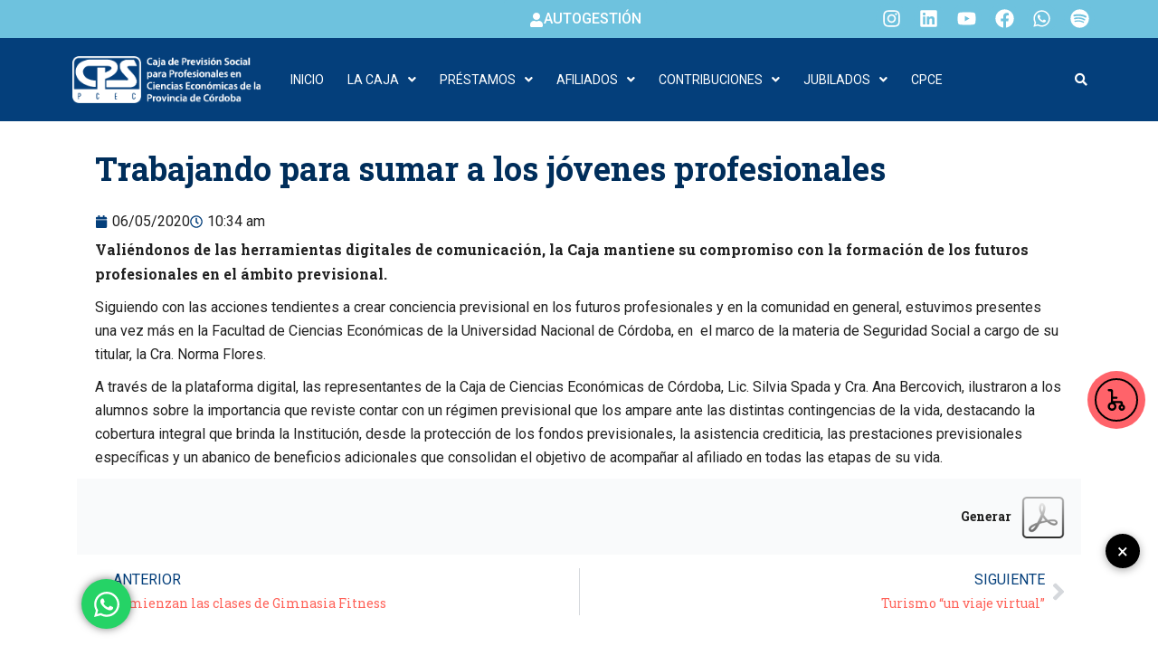

--- FILE ---
content_type: text/css
request_url: https://cpscba.org.ar/wp-content/uploads/stm_fonts/stm/stm.css?ver=1.0
body_size: 2189
content:
@font-face {
  font-family: 'stm';
  src:  url('stm.eot?nso28q');
  src:  url('stm.eot?nso28q#iefix') format('embedded-opentype'),
    url('stm.ttf?nso28q') format('truetype'),
    url('stm.woff?nso28q') format('woff'),
    url('stm.svg?nso28q#stm') format('svg');
  font-weight: normal;
  font-style: normal;
  font-display: block;
}

[class^="stm-"], [class*=" stm-"] {
  /* use !important to prevent issues with browser extensions that change fonts */
  font-family: 'stm' !important;
  speak: never;
  font-style: normal;
  font-weight: normal;
  font-variant: normal;
  text-transform: none;
  line-height: 1;

  /* Better Font Rendering =========== */
  -webkit-font-smoothing: antialiased;
  -moz-osx-font-smoothing: grayscale;
}

.stm-quote-rounded:before {
  content: "\ea2b";
}
.stm-arrow-top-right:before {
  content: "\ea2c";
}
.stm-houston-award-ribbon:before {
  content: "\ea27";
}
.stm-houston-users:before {
  content: "\ea28";
}
.stm-houston-case:before {
  content: "\ea29";
}
.stm-houston-rating:before {
  content: "\ea2a";
}
.stm-popup-close:before {
  content: "\ea23";
}
.stm-popup-envelope:before {
  content: "\ea24";
}
.stm-popup-marker:before {
  content: "\ea25";
}
.stm-popup-phone:before {
  content: "\ea26";
}
.stm-briefcase-pp:before {
  content: "\ea21";
}
.stm-advocate-pp:before {
  content: "\ea22";
}
.stm-money-document-pp:before {
  content: "\ea1b";
}
.stm-money-bag-pp:before {
  content: "\ea1c";
}
.stm-money-bars-pp:before {
  content: "\ea1d";
}
.stm-money-bank-pp:before {
  content: "\ea1e";
}
.stm-money-wallet-pp:before {
  content: "\ea1f";
}
.stm-money-chart-pp:before {
  content: "\ea20";
}
.stm-document-success:before {
  content: "\ea12";
}
.stm-bond-award:before {
  content: "\ea13";
}
.stm-counseling-business:before {
  content: "\ea14";
}
.stm-business-strategy:before {
  content: "\ea15";
}
.stm-finance-service:before {
  content: "\ea16";
}
.stm-world-money:before {
  content: "\ea17";
}
.stm-business-card:before {
  content: "\ea18";
}
.stm-board-with-chart:before {
  content: "\ea19";
}
.stm-high-stocks:before {
  content: "\ea1a";
}
.stm-kuala-flower-5:before {
  content: "\ea11";
}
.stm-kuala-flower-1:before {
  content: "\ea0d";
}
.stm-kuala-flower-2:before {
  content: "\ea0e";
}
.stm-kuala-flower-3:before {
  content: "\ea0f";
}
.stm-kuala-flower-4:before {
  content: "\ea10";
}
.stm-kuala-shape:before {
  content: "\ea0b";
}
.stm-kuala-circle:before {
  content: "\ea0c";
}
.stm-kuala-gynecological:before {
  content: "\ea05";
}
.stm-kuala-mental-health:before {
  content: "\ea06";
}
.stm-kuala-orthopedics:before {
  content: "\ea07";
}
.stm-kuala-protection:before {
  content: "\ea08";
}
.stm-kuala-consulting:before {
  content: "\ea09";
}
.stm-kuala-dermatology:before {
  content: "\ea0a";
}
.stm-atlanta-heading-left-shape:before {
  content: "\e9f6";
}
.stm-atlanta-heading-right-shape:before {
  content: "\e9f7";
}
.stm-atlanta-shopping-cart:before {
  content: "\e9ff";
}
.stm-atlanta-bitcoin:before {
  content: "\ea00";
}
.stm-atlanta-briefcase:before {
  content: "\ea01";
}
.stm-atlanta-calc:before {
  content: "\ea02";
}
.stm-atlanta-pizza:before {
  content: "\ea03";
}
.stm-atlanta-keyboard:before {
  content: "\ea04";
}
.stm-atlanta-cup:before {
  content: "\e9f8";
}
.stm-atlanta-light:before {
  content: "\e9f9";
}
.stm-atlanta-mail:before {
  content: "\e9fa";
}
.stm-atlanta-map-marker:before {
  content: "\e9fb";
}
.stm-atlanta-megaphone:before {
  content: "\e9fc";
}
.stm-atlanta-phone:before {
  content: "\e9fd";
}
.stm-atlanta-user:before {
  content: "\e9fe";
}
.stm-circuit_big:before {
  content: "\e9f5";
}
.stm-circle-notch:before {
  content: "\e9f4";
}
.stm-contact_email:before {
  content: "\e9f1";
}
.stm-contact_phone:before {
  content: "\e9f2";
}
.stm-contact_pin:before {
  content: "\e9f3";
}
.stm-skype:before {
  content: "\e9ef";
}
.stm-whatsapp:before {
  content: "\e9f0";
}
.stm-email2:before {
  content: "\e9ed";
}
.stm-briefcase:before {
  content: "\e9ee";
}
.stm-contact-message:before {
  content: "\e9ec";
}
.stm-image_frame:before {
  content: "\e9eb";
}
.stm-linear_circle:before {
  content: "\e9e9";
}
.stm-linear_r:before {
  content: "\e9ea";
}
.stm-location:before {
  content: "\e9e8";
}
.stm-right-arrow:before {
  content: "\e9e7";
}
.stm-tick:before {
  content: "\e9e6";
}
.stm-call:before {
  content: "\e9dc";
}
.stm-email:before {
  content: "\e9dd";
}
.stm-time-call:before {
  content: "\e9de";
}
.stm-clean-energy:before {
  content: "\e9df";
}
.stm-statistics:before {
  content: "\e9e0";
}
.stm-world:before {
  content: "\e9e1";
}
.stm-worldwide-shipping:before {
  content: "\e9e2";
}
.stm-audit-assurance:before {
  content: "\e9e3";
}
.stm-financial-services:before {
  content: "\e9e4";
}
.stm-strategic-planning:before {
  content: "\e9e5";
}
.stm-dots-five-square:before {
  content: "\e9db";
}
.stm-dots-square-big:before {
  content: "\e9d9";
}
.stm-dots-square:before {
  content: "\e9da";
}
.stm-online-address:before {
  content: "\e9d0";
}
.stm-online-analytics:before {
  content: "\e9d1";
}
.stm-online-calculator:before {
  content: "\e9d2";
}
.stm-online-dollar:before {
  content: "\e9d3";
}
.stm-online-phone-call:before {
  content: "\e9d4";
}
.stm-online-plane-big:before {
  content: "\e9d5";
}
.stm-online-plane:before {
  content: "\e9d6";
}
.stm-online-supermarket:before {
  content: "\e9d7";
}
.stm-online-work:before {
  content: "\e9d8";
}
.stm-glob-pdf:before {
  content: "\e9c6";
}
.stm-glob-graph:before {
  content: "\e9c7";
}
.stm-glob-shield:before {
  content: "\e9c8";
}
.stm-glob-building:before {
  content: "\e9c9";
}
.stm-glob-play:before {
  content: "\e9ca";
}
.stm-glob-man-user:before {
  content: "\e9cb";
}
.stm-glob-pie-chart:before {
  content: "\e9cc";
}
.stm-glob-workers:before {
  content: "\e9cd";
}
.stm-glob-consulting:before {
  content: "\e9ce";
}
.stm-glob-search:before {
  content: "\e9cf";
}
.stm-lnr-arrow-left:before {
  content: "\e9bb";
}
.stm-lnr-arrow-right:before {
  content: "\e9bc";
}
.stm-lnr-check:before {
  content: "\e9bd";
}
.stm-lnr-chevron-left:before {
  content: "\e9be";
}
.stm-lnr-chevron-right:before {
  content: "\e9bf";
}
.stm-lnr-clock:before {
  content: "\e9c0";
}
.stm-lnr-close:before {
  content: "\e9c1";
}
.stm-lnr-map-pin:before {
  content: "\e9c2";
}
.stm-lnr-phone:before {
  content: "\e9c3";
}
.stm-lnr-refresh:before {
  content: "\e9c4";
}
.stm-lnr-search:before {
  content: "\e9c5";
}
.stm-ankara-case:before {
  content: "\e9b3";
}
.stm-ankara-like:before {
  content: "\e9b4";
}
.stm-ankara-trophy:before {
  content: "\e9b5";
}
.stm-ankara-user:before {
  content: "\e9b6";
}
.stm-ankara-money:before {
  content: "\e9b7";
}
.stm-ankara-puzzle:before {
  content: "\e9b8";
}
.stm-ankara-save-money:before {
  content: "\e9b9";
}
.stm-ankara-search:before {
  content: "\e9ba";
}
.stm-stockholm-window:before {
  content: "\e9b2";
}
.stm-career:before {
  content: "\e9af";
}
.stm-certificate:before {
  content: "\e9b0";
}
.stm-horn:before {
  content: "\e9b1";
}
.stm-award:before {
  content: "\e9ab";
}
.stm-lisbon-like:before {
  content: "\e9ac";
}
.stm-people:before {
  content: "\e9ad";
}
.stm-suitcase-2:before {
  content: "\e9ae";
}
.stm-state:before {
  content: "\e9a9";
}
.stm-horse:before {
  content: "\e9aa";
}
.stm-play-btn:before {
  content: "\e95f";
}
.stm-grid:before {
  content: "\e95d";
}
.stm-rectangle:before {
  content: "\e95e";
}
.stm-nokia_outline:before {
  content: "\e95a";
}
.stm-ppl_outline:before {
  content: "\e95b";
}
.stm-sun_outline:before {
  content: "\e95c";
}
.stm-branch:before {
  content: "\e959";
}
.stm-stm14_fax:before {
  content: "\e958";
}
.stm-stm14_bulb:before {
  content: "\e949";
}
.stm-stm14_calc:before {
  content: "\e94a";
}
.stm-stm14_calendar:before {
  content: "\e94b";
}
.stm-stm14_country:before {
  content: "\e94c";
}
.stm-stm14_health:before {
  content: "\e94d";
}
.stm-stm14_left_arrow:before {
  content: "\e94e";
}
.stm-stm14_manufacturing:before {
  content: "\e94f";
}
.stm-stm14_office:before {
  content: "\e950";
}
.stm-stm14_plane:before {
  content: "\e951";
}
.stm-stm14_public:before {
  content: "\e952";
}
.stm-stm14_quote:before {
  content: "\e953";
}
.stm-stm14_right_arrow:before {
  content: "\e954";
}
.stm-stm14_satellite:before {
  content: "\e955";
}
.stm-stm14-arrow:before {
  content: "\e956";
}
.stm-stn14_home:before {
  content: "\e957";
}
.stm-cart_13:before {
  content: "\e93f";
}
.stm-chip_13:before {
  content: "\e940";
}
.stm-env_13:before {
  content: "\e941";
}
.stm-horse_13:before {
  content: "\e942";
}
.stm-human_13:before {
  content: "\e943";
}
.stm-mail_13:before {
  content: "\e944";
}
.stm-phone_13_2:before {
  content: "\e945";
}
.stm-phone_13:before {
  content: "\e946";
}
.stm-pin_13:before {
  content: "\e947";
}
.stm-quote_13:before {
  content: "\e948";
}
.stm-quote2:before {
  content: "\e93b";
}
.stm-pin-11:before {
  content: "\e93c";
}
.stm-envelope-11:before {
  content: "\e93d";
}
.stm-phone-11:before {
  content: "\e93e";
}
.stm-quote8:before {
  content: "\e939";
}
.stm-shopping-cart8:before {
  content: "\e93a";
}
.stm-aim7:before {
  content: "\e933";
}
.stm-cup7:before {
  content: "\e934";
}
.stm-user7:before {
  content: "\e935";
}
.stm-docs7:before {
  content: "\e936";
}
.stm-bar-graph7:before {
  content: "\e937";
}
.stm-plant7:before {
  content: "\e938";
}
.stm-lorry6:before {
  content: "\e92d";
}
.stm-lamp6:before {
  content: "\e92e";
}
.stm-building6:before {
  content: "\e92f";
}
.stm-cart6:before {
  content: "\e930";
}
.stm-line-graph6:before {
  content: "\e931";
}
.stm-plane6:before {
  content: "\e932";
}
.stm-user:before {
  content: "\e928";
}
.stm-crown:before {
  content: "\e926";
}
.stm-cup:before {
  content: "\e927";
}
.stm-polygon:before {
  content: "\e929";
}
.stm-person-globe:before {
  content: "\e923";
}
.stm-head:before {
  content: "\e924";
}
.stm-arm-leaf:before {
  content: "\e925";
}
.stm-phone:before {
  content: "\e921";
}
.stm-phone6:before {
  content: "\e92a";
}
.stm-clock6:before {
  content: "\e92b";
}
.stm-pin6:before {
  content: "\e92c";
}
.stm-clock:before {
  content: "\e922";
}
.stm-plus:before {
  content: "\e920";
}
.stm-earth:before {
  content: "\e91d";
}
.stm-chart-refresh:before {
  content: "\e91e";
}
.stm-chart-monitor:before {
  content: "\e91f";
}
.stm-hexagon:before {
  content: "\e91c";
}
.stm-metals:before {
  content: "\e916";
}
.stm-oil:before {
  content: "\e917";
}
.stm-target:before {
  content: "\e918";
}
.stm-rating_down:before {
  content: "\e914";
}
.stm-libra:before {
  content: "\e915";
}
.stm-idea:before {
  content: "\e90d";
}
.stm-stats:before {
  content: "\e90e";
}
.stm-badge:before {
  content: "\e90f";
}
.stm-security:before {
  content: "\e910";
}
.stm-binoculars:before {
  content: "\e911";
}
.stm-mans:before {
  content: "\e912";
}
.stm-nokia:before {
  content: "\e913";
}
.stm-testimonials-new-2:before {
  content: "\e90b";
}
.stm-envelope:before {
  content: "\e91a";
}
.stm-email1:before {
  content: "\e908";
}
.stm-iphone:before {
  content: "\e909";
}
.stm-location-2:before {
  content: "\e90a";
}
.stm-marker:before {
  content: "\e919";
}
.stm-check:before {
  content: "\e907";
}
.stm-truck:before {
  content: "\e902";
}
.stm-lamp:before {
  content: "\e903";
}
.stm-cart-2:before {
  content: "\e91b";
}
.stm-cart:before {
  content: "\e904";
}
.stm-home:before {
  content: "\e905";
}
.stm-graph:before {
  content: "\e906";
}
.stm-airplane:before {
  content: "\e901";
}
.stm-compass:before {
  content: "\e900";
}
.stm-zurich-certificate:before {
  content: "\e960";
}
.stm-zurich-darts:before {
  content: "\e961";
}
.stm-zurich-employed:before {
  content: "\e962";
}
.stm-zurich-envelope:before {
  content: "\e963";
}
.stm-zurich-growth:before {
  content: "\e964";
}
.stm-zurich-hourse:before {
  content: "\e965";
}
.stm-zurich-labore:before {
  content: "\e966";
}
.stm-zurich-like:before {
  content: "\e967";
}
.stm-zurich-microphone:before {
  content: "\e968";
}
.stm-zurich-phone:before {
  content: "\e969";
}
.stm-zurich-pin:before {
  content: "\e96a";
}
.stm-zurich-portfolio:before {
  content: "\e96b";
}
.stm-zurich-progress:before {
  content: "\e96c";
}
.stm-zurich-stamp:before {
  content: "\e96d";
}
.stm-mumbai_shape:before {
  content: "\e96e";
}
.stm-mumbai_security:before {
  content: "\e96f";
}
.stm-mumbai_people:before {
  content: "\e970";
}
.stm-mumbai_graph:before {
  content: "\e971";
}
.stm-mumbai_monitor:before {
  content: "\e972";
}
.stm-mumbai_board:before {
  content: "\e973";
}
.stm-mumbai_like:before {
  content: "\e974";
}
.stm-amsterdam-aim:before {
  content: "\e975";
}
.stm-amsterdam-briefcase:before {
  content: "\e976";
}
.stm-amsterdam-correct:before {
  content: "\e977";
}
.stm-amsterdam-file:before {
  content: "\e978";
}
.stm-amsterdam-lightning:before {
  content: "\e979";
}
.stm-amsterdam-loupe:before {
  content: "\e97a";
}
.stm-amsterdam-profile:before {
  content: "\e97b";
}
.stm-amsterdam-presentation:before {
  content: "\e97c";
}
.stm-amsterdam-puzzle:before {
  content: "\e97d";
}
.stm-amsterdam-shield:before {
  content: "\e97e";
}
.stm-amsterdam-timer:before {
  content: "\e97f";
}
.stm-amsterdam-comment:before {
  content: "\e980";
}
.stm-amsterdam-arrow:before {
  content: "\e981";
}
.stm-davos_tech:before {
  content: "\e982";
}
.stm-davos_wi-fi:before {
  content: "\e983";
}
.stm-davos_livebuoy:before {
  content: "\e984";
}
.stm-davos_heart:before {
  content: "\e985";
}
.stm-davos_folder:before {
  content: "\e986";
}
.stm-davos_clock:before {
  content: "\e987";
}
.stm-davos_cart:before {
  content: "\e988";
}
.stm-denver-phone:before {
  content: "\e989";
}
.stm-denver-envelope:before {
  content: "\e98a";
}
.stm-denver-oil:before {
  content: "\e98b";
}
.stm-denver-mine:before {
  content: "\e98c";
}
.stm-denver-energy:before {
  content: "\e98d";
}
.stm-denver-agriculture:before {
  content: "\e98e";
}
.stm-diamond:before {
  content: "\e90c";
}
.stm-gear:before {
  content: "\e98f";
}
.stm-credible:before {
  content: "\e990";
}
.stm-brief-bag:before {
  content: "\e991";
}
.stm-ship:before {
  content: "\e992";
}
.stm-schedule:before {
  content: "\e993";
}
.stm-lamp1:before {
  content: "\e994";
}
.stm-earth1:before {
  content: "\e995";
}
.stm-monetary_purpose:before {
  content: "\e996";
}
.stm-money_flower:before {
  content: "\e997";
}
.stm-rocket:before {
  content: "\e998";
}
.stm-fortress:before {
  content: "\e999";
}
.stm-brief-bag-2:before {
  content: "\e99a";
}
.stm-employed:before {
  content: "\e99b";
}
.stm-stamp:before {
  content: "\e99c";
}
.stm-like:before {
  content: "\e99d";
}
.stm-shield_flat:before {
  content: "\e99e";
}
.stm-delhi-staff:before {
  content: "\e99f";
}
.stm-delhi-safety:before {
  content: "\e9a0";
}
.stm-delhi-medal:before {
  content: "\e9a1";
}
.stm-delhi-lamp:before {
  content: "\e9a2";
}
.stm-delhi-horse:before {
  content: "\e9a3";
}
.stm-delhi-heands:before {
  content: "\e9a4";
}
.stm-delhi-eye:before {
  content: "\e9a5";
}
.stm-delhi-diamond:before {
  content: "\e9a6";
}
.stm-delhi-chevron-left:before {
  content: "\e9a7";
}
.stm-delhi-chevron-right:before {
  content: "\e9a8";
}


--- FILE ---
content_type: text/css
request_url: https://cpscba.org.ar/wp-content/uploads/elementor/css/post-26954.css?ver=1767839735
body_size: 525
content:
.elementor-26954 .elementor-element.elementor-element-8d1e016{--display:flex;--min-height:244px;--flex-direction:column;--container-widget-width:100%;--container-widget-height:initial;--container-widget-flex-grow:0;--container-widget-align-self:initial;--flex-wrap-mobile:wrap;}.elementor-26954 .elementor-element.elementor-element-8d1e016:not(.elementor-motion-effects-element-type-background), .elementor-26954 .elementor-element.elementor-element-8d1e016 > .elementor-motion-effects-container > .elementor-motion-effects-layer{background-color:#043F7B;}.elementor-26954 .elementor-element.elementor-element-f4ce5a4{--display:flex;--flex-direction:row;--container-widget-width:initial;--container-widget-height:100%;--container-widget-flex-grow:1;--container-widget-align-self:stretch;--flex-wrap-mobile:wrap;--margin-top:30px;--margin-bottom:0px;--margin-left:0px;--margin-right:0px;--padding-top:0px;--padding-bottom:0px;--padding-left:0px;--padding-right:0px;}.elementor-26954 .elementor-element.elementor-element-47c6d96{--display:flex;--padding-top:-1px;--padding-bottom:-1px;--padding-left:-1px;--padding-right:-1px;}.elementor-26954 .elementor-element.elementor-element-c16c97b .elementor-icon-list-icon i{color:var( --e-global-color-accent );transition:color 0.3s;}.elementor-26954 .elementor-element.elementor-element-c16c97b .elementor-icon-list-icon svg{fill:var( --e-global-color-accent );transition:fill 0.3s;}.elementor-26954 .elementor-element.elementor-element-c16c97b{--e-icon-list-icon-size:24px;--icon-vertical-align:flex-start;--icon-vertical-offset:5px;}.elementor-26954 .elementor-element.elementor-element-c16c97b .elementor-icon-list-icon{padding-inline-end:5px;}.elementor-26954 .elementor-element.elementor-element-c16c97b .elementor-icon-list-item > .elementor-icon-list-text, .elementor-26954 .elementor-element.elementor-element-c16c97b .elementor-icon-list-item > a{font-family:"Roboto Slab", Sans-serif;font-size:16px;font-weight:500;line-height:20px;}.elementor-26954 .elementor-element.elementor-element-c16c97b .elementor-icon-list-text{color:var( --e-global-color-ca71496 );transition:color 0.3s;}.elementor-26954 .elementor-element.elementor-element-581fa16{--display:flex;--padding-top:-1px;--padding-bottom:-1px;--padding-left:-1px;--padding-right:-1px;}.elementor-26954 .elementor-element.elementor-element-93b2339 .elementor-icon-list-icon i{color:var( --e-global-color-accent );transition:color 0.3s;}.elementor-26954 .elementor-element.elementor-element-93b2339 .elementor-icon-list-icon svg{fill:var( --e-global-color-accent );transition:fill 0.3s;}.elementor-26954 .elementor-element.elementor-element-93b2339{--e-icon-list-icon-size:24px;--icon-vertical-align:flex-start;--icon-vertical-offset:5px;}.elementor-26954 .elementor-element.elementor-element-93b2339 .elementor-icon-list-icon{padding-inline-end:5px;}.elementor-26954 .elementor-element.elementor-element-93b2339 .elementor-icon-list-item > .elementor-icon-list-text, .elementor-26954 .elementor-element.elementor-element-93b2339 .elementor-icon-list-item > a{font-family:"Roboto Slab", Sans-serif;font-size:16px;font-weight:500;line-height:20px;}.elementor-26954 .elementor-element.elementor-element-93b2339 .elementor-icon-list-text{color:var( --e-global-color-ca71496 );transition:color 0.3s;}.elementor-26954 .elementor-element.elementor-element-d80f515{--display:flex;--padding-top:-1px;--padding-bottom:-1px;--padding-left:-1px;--padding-right:-1px;}.elementor-26954 .elementor-element.elementor-element-d289457 .elementor-icon-list-icon i{color:var( --e-global-color-accent );transition:color 0.3s;}.elementor-26954 .elementor-element.elementor-element-d289457 .elementor-icon-list-icon svg{fill:var( --e-global-color-accent );transition:fill 0.3s;}.elementor-26954 .elementor-element.elementor-element-d289457{--e-icon-list-icon-size:24px;--icon-vertical-align:flex-start;--icon-vertical-offset:5px;}.elementor-26954 .elementor-element.elementor-element-d289457 .elementor-icon-list-icon{padding-inline-end:10px;}.elementor-26954 .elementor-element.elementor-element-d289457 .elementor-icon-list-item > .elementor-icon-list-text, .elementor-26954 .elementor-element.elementor-element-d289457 .elementor-icon-list-item > a{font-family:"Roboto Slab", Sans-serif;font-size:16px;font-weight:500;line-height:20px;}.elementor-26954 .elementor-element.elementor-element-d289457 .elementor-icon-list-text{color:var( --e-global-color-ca71496 );transition:color 0.3s;}.elementor-26954 .elementor-element.elementor-element-c9c47aa{--display:flex;--padding-top:-1px;--padding-bottom:-1px;--padding-left:-1px;--padding-right:-1px;}.elementor-26954 .elementor-element.elementor-element-13d4748 .elementor-icon-list-icon i{color:var( --e-global-color-accent );transition:color 0.3s;}.elementor-26954 .elementor-element.elementor-element-13d4748 .elementor-icon-list-icon svg{fill:var( --e-global-color-accent );transition:fill 0.3s;}.elementor-26954 .elementor-element.elementor-element-13d4748{--e-icon-list-icon-size:19px;--icon-vertical-align:flex-start;--icon-vertical-offset:5px;}.elementor-26954 .elementor-element.elementor-element-13d4748 .elementor-icon-list-icon{padding-inline-end:15px;}.elementor-26954 .elementor-element.elementor-element-13d4748 .elementor-icon-list-item > .elementor-icon-list-text, .elementor-26954 .elementor-element.elementor-element-13d4748 .elementor-icon-list-item > a{font-family:"Roboto Slab", Sans-serif;font-size:16px;font-weight:500;line-height:20px;}.elementor-26954 .elementor-element.elementor-element-13d4748 .elementor-icon-list-text{color:var( --e-global-color-ca71496 );transition:color 0.3s;}.elementor-26954 .elementor-element.elementor-element-fcb8a41{--display:flex;--flex-direction:column;--container-widget-width:100%;--container-widget-height:initial;--container-widget-flex-grow:0;--container-widget-align-self:initial;--flex-wrap-mobile:wrap;--margin-top:30px;--margin-bottom:0px;--margin-left:0px;--margin-right:0px;--padding-top:0px;--padding-bottom:0px;--padding-left:0px;--padding-right:0px;}.elementor-26954 .elementor-element.elementor-element-d67fa9d{--display:flex;--padding-top:-1px;--padding-bottom:-1px;--padding-left:-1px;--padding-right:-1px;}.elementor-26954 .elementor-element.elementor-element-b5623fb{--divider-border-style:solid;--divider-color:#FFFFFF80;--divider-border-width:1px;}.elementor-26954 .elementor-element.elementor-element-b5623fb .elementor-divider-separator{width:100%;}.elementor-26954 .elementor-element.elementor-element-b5623fb .elementor-divider{padding-block-start:2px;padding-block-end:2px;}.elementor-26954 .elementor-element.elementor-element-dcfcbba{--display:flex;--flex-direction:row;--container-widget-width:initial;--container-widget-height:100%;--container-widget-flex-grow:1;--container-widget-align-self:stretch;--flex-wrap-mobile:wrap;--padding-top:-1px;--padding-bottom:-1px;--padding-left:-1px;--padding-right:-1px;}.elementor-26954 .elementor-element.elementor-element-bbd152a{--display:flex;}.elementor-26954 .elementor-element.elementor-element-ec46b80 .hfe-copyright-wrapper a, .elementor-26954 .elementor-element.elementor-element-ec46b80 .hfe-copyright-wrapper{color:#FFFFFF80;}.elementor-26954 .elementor-element.elementor-element-ec46b80 .hfe-copyright-wrapper, .elementor-26954 .elementor-element.elementor-element-ec46b80 .hfe-copyright-wrapper a{font-size:13px;}.elementor-26954 .elementor-element.elementor-element-ba3df9a{--display:flex;}.elementor-26954 .elementor-element.elementor-element-05ed4a1{--grid-template-columns:repeat(0, auto);--icon-size:20px;--grid-column-gap:9px;--grid-row-gap:1px;}.elementor-26954 .elementor-element.elementor-element-05ed4a1 .elementor-widget-container{text-align:right;}.elementor-26954 .elementor-element.elementor-element-05ed4a1 .elementor-social-icon{background-color:var( --e-global-color-ca71496 );--icon-padding:0.3em;}.elementor-26954 .elementor-element.elementor-element-05ed4a1 .elementor-social-icon i{color:var( --e-global-color-primary );}.elementor-26954 .elementor-element.elementor-element-05ed4a1 .elementor-social-icon svg{fill:var( --e-global-color-primary );}.elementor-26954 .elementor-element.elementor-element-05ed4a1 .elementor-icon{border-radius:30px 30px 30px 30px;}.elementor-theme-builder-content-area{height:400px;}.elementor-location-header:before, .elementor-location-footer:before{content:"";display:table;clear:both;}@media(max-width:767px){.elementor-26954 .elementor-element.elementor-element-05ed4a1 .elementor-widget-container{text-align:center;}}

--- FILE ---
content_type: text/css
request_url: https://cpscba.org.ar/wp-content/uploads/elementor/css/post-24781.css?ver=1767839735
body_size: 229
content:
.elementor-24781 .elementor-element.elementor-element-e2ad847{--display:flex;--flex-direction:column;--container-widget-width:100%;--container-widget-height:initial;--container-widget-flex-grow:0;--container-widget-align-self:initial;--flex-wrap-mobile:wrap;--gap:15px 0px;--row-gap:15px;--column-gap:0px;--margin-top:-10px;--margin-bottom:0px;--margin-left:0px;--margin-right:0px;--padding-top:0px;--padding-bottom:0px;--padding-left:20px;--padding-right:20px;}.elementor-24781 .elementor-element.elementor-element-0af70cb .elementor-icon-list-icon i{color:var( --e-global-color-primary );font-size:14px;}.elementor-24781 .elementor-element.elementor-element-0af70cb .elementor-icon-list-icon svg{fill:var( --e-global-color-primary );--e-icon-list-icon-size:14px;}.elementor-24781 .elementor-element.elementor-element-0af70cb .elementor-icon-list-icon{width:14px;}.elementor-24781 .elementor-element.elementor-element-0af70cb .elementor-icon-list-item{font-family:var( --e-global-typography-text-font-family ), Sans-serif;font-size:var( --e-global-typography-text-font-size );font-weight:var( --e-global-typography-text-font-weight );}.elementor-24781 .elementor-element.elementor-element-ac41b25 .elementor-widget-container{font-family:var( --e-global-typography-text-font-family ), Sans-serif;font-size:var( --e-global-typography-text-font-size );font-weight:var( --e-global-typography-text-font-weight );}.elementor-24781 .elementor-element.elementor-element-4ade0ca img{width:100%;height:350px;object-fit:cover;object-position:center center;}.elementor-24781 .elementor-element.elementor-element-8916f9f{--spacer-size:5px;}.elementor-24781 .elementor-element.elementor-element-507d655{font-family:var( --e-global-typography-text-font-family ), Sans-serif;font-size:var( --e-global-typography-text-font-size );font-weight:var( --e-global-typography-text-font-weight );}.elementor-24781 .elementor-element.elementor-element-4453bbe{--display:flex;--flex-direction:row;--container-widget-width:calc( ( 1 - var( --container-widget-flex-grow ) ) * 100% );--container-widget-height:100%;--container-widget-flex-grow:1;--container-widget-align-self:stretch;--flex-wrap-mobile:wrap;--justify-content:flex-end;--align-items:center;}.elementor-24781 .elementor-element.elementor-element-4453bbe:not(.elementor-motion-effects-element-type-background), .elementor-24781 .elementor-element.elementor-element-4453bbe > .elementor-motion-effects-container > .elementor-motion-effects-layer{background-color:#F9FAFB;}.elementor-24781 .elementor-element.elementor-element-3da061f{--display:flex;--flex-direction:column;--container-widget-width:100%;--container-widget-height:initial;--container-widget-flex-grow:0;--container-widget-align-self:initial;--flex-wrap-mobile:wrap;}.elementor-24781 .elementor-element.elementor-element-b62443a{--spacer-size:5px;}.elementor-24781 .elementor-element.elementor-element-3f474a7 span.post-navigation__prev--label{color:var( --e-global-color-primary );}.elementor-24781 .elementor-element.elementor-element-3f474a7 span.post-navigation__next--label{color:var( --e-global-color-primary );}.elementor-24781 .elementor-element.elementor-element-3f474a7 span.post-navigation__prev--label, .elementor-24781 .elementor-element.elementor-element-3f474a7 span.post-navigation__next--label{font-family:var( --e-global-typography-text-font-family ), Sans-serif;font-size:var( --e-global-typography-text-font-size );font-weight:var( --e-global-typography-text-font-weight );}.elementor-24781 .elementor-element.elementor-element-3f474a7 span.post-navigation__prev--title, .elementor-24781 .elementor-element.elementor-element-3f474a7 span.post-navigation__next--title{font-family:"Roboto Slab", Sans-serif;font-size:14px;font-weight:400;}@media(max-width:1024px){.elementor-24781 .elementor-element.elementor-element-0af70cb .elementor-icon-list-item{font-size:var( --e-global-typography-text-font-size );}.elementor-24781 .elementor-element.elementor-element-ac41b25 .elementor-widget-container{font-size:var( --e-global-typography-text-font-size );}.elementor-24781 .elementor-element.elementor-element-507d655{font-size:var( --e-global-typography-text-font-size );}.elementor-24781 .elementor-element.elementor-element-3f474a7 span.post-navigation__prev--label, .elementor-24781 .elementor-element.elementor-element-3f474a7 span.post-navigation__next--label{font-size:var( --e-global-typography-text-font-size );}}@media(max-width:767px){.elementor-24781 .elementor-element.elementor-element-0af70cb .elementor-icon-list-item{font-size:var( --e-global-typography-text-font-size );}.elementor-24781 .elementor-element.elementor-element-ac41b25 .elementor-widget-container{font-size:var( --e-global-typography-text-font-size );}.elementor-24781 .elementor-element.elementor-element-507d655{font-size:var( --e-global-typography-text-font-size );}.elementor-24781 .elementor-element.elementor-element-3f474a7 span.post-navigation__prev--label, .elementor-24781 .elementor-element.elementor-element-3f474a7 span.post-navigation__next--label{font-size:var( --e-global-typography-text-font-size );}}